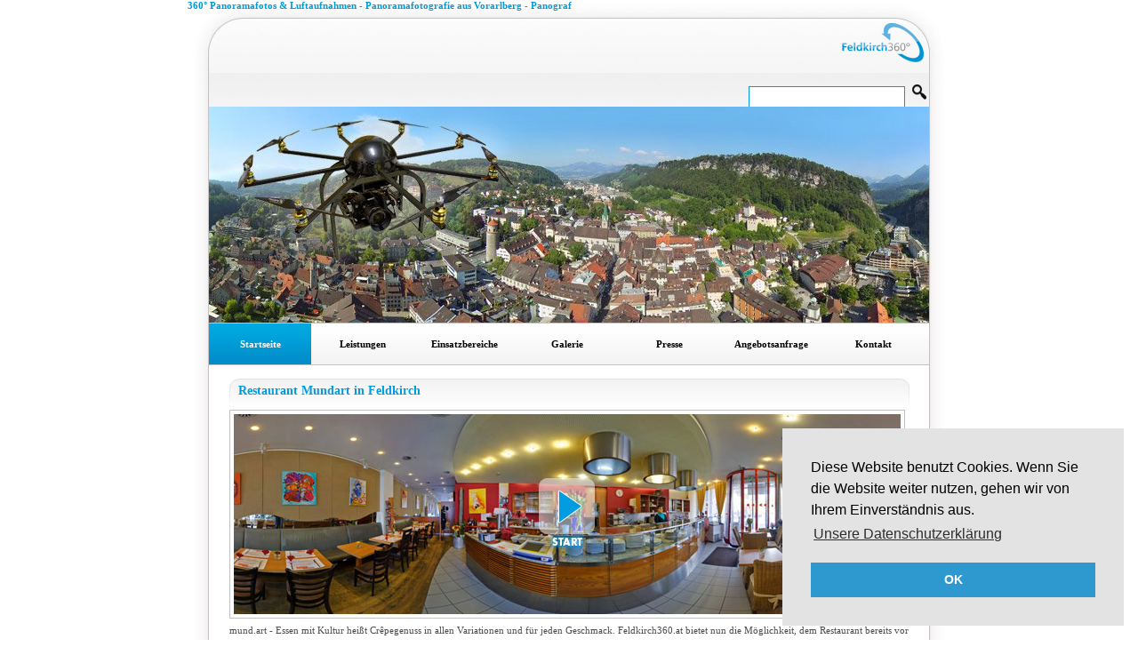

--- FILE ---
content_type: text/html
request_url: https://www.panograf.at/restaurant-mundart-in-feldkirch.html
body_size: 3277
content:
<!DOCTYPE html PUBLIC "-//W3C//DTD XHTML 1.0 Transitional//EN"
"http://www.w3.org/TR/xhtml1/DTD/xhtml1-transitional.dtd">
<html xmlns="http://www.w3.org/1999/xhtml" xml:lang="de" lang="de">
<head>
<title>
    Restaurant Mundart in Feldkirch | Panoramafotos & Luftaufnahmen / Luftbilder Vorarlberg - Panograf        </title>
 <base href="https://www.Panograf.at/" />
<link rel="shortcut icon" href="files/favicon.gif" type="image/gif"/>
<link rel="icon" href="files/favicon.gif" type="image/gif"/>
    <meta name="author" content="Marc Walser"/>
    <meta name="copyright" content="www.marcwalser.com"/>
    <meta name="description" content="360° Panoramafoto des Restaurant mundart in Feldkirch (Vorarlberg). Panorama Foto aus der Feldkirch360 Panoramatour." />
    <meta name="keywords" content="Feldkirch, Vorarlberg, Mundart, Restaurant, Panorama, Panoramafoto" />
    <meta http-equiv="content-language" content="de"/>
    <meta http-equiv="Content-Type" content="text/html; charset=iso-8859-1"/>
    <meta name="robots" content="index,follow"/>
    <meta name="revisit-after" content="5 days"/>
    <meta name="revisit" content="after 5 days"/>
    <meta name="language" content="de"/>
    <meta name="google-site-verification" content="fmYJ73MIhSnFqVyOG0ySl6yO-K9e_3wsntCDbGLVLOE" />



    <!--[if lte IE 6]>     
        <link rel="Stylesheet" href="./css/ie6.css" type="text/css" />
    <![endif]-->    
    <link rel="stylesheet" type="text/css" href="./css/globalreset.css" media="screen" />
    <link rel="stylesheet" type="text/css" href="./css/globalclasses.css" media="screen" />
    <link rel="stylesheet" type="text/css" href="./css/stylesheet.css" media="screen" />
    
    

    
    <!-- jQuery -->
    <script type="text/javascript" src="https://www.Panograf.at/files/scripte/jquery-cycle/jquery.min.js"></script>

	<!-- Fancybox -->
    <script defer="defer" type="text/javascript" src="https://www.Panograf.at/files/scripte//fancybox/jquery.mousewheel-3.0.4.pack.js"></script>
	<script defer="defer" type="text/javascript" src="https://www.Panograf.at/files/scripte//fancybox/jquery.fancybox-1.3.4.pack.js"></script>
	<link rel="stylesheet" type="text/css" href="https://www.Panograf.at/files/scripte//fancybox/jquery.fancybox-1.3.4.css" media="screen" />
    
    <script type="text/javascript">
		$(document).ready(function() {
    			$(".panorama").fancybox({
				'width'				: '100%',
				'height'			: '100%',
				'autoScale'			: false,
				'transitionIn'		: 'elastic',
				'transitionOut'		: 'elastic',
				'type'				: 'iframe'
			});

                       $(".fancyfoto").fancybox({
				'autoScale'			: true,
				'transitionIn'		: 'elastic',
				'transitionOut'		: 'elastic'
			});

                       $("a[rel=fancybox-img]").fancybox({
				'titleShow'		: false,
				'transitionIn'	: 'elastic',
				'transitionOut'	: 'elastic'
			});

		});
	</script>
    
    

	<!-- Bilder-Cycle -->

	<script type="text/javascript" src="https://www.Panograf.at/files/scripte/jquery-cycle/jquery.cycle.all.2.74.js"></script>

	<script type="text/javascript">
		$(document).ready(function() {
		    $('#slider').cycle({
				fx:     'fade',
				startingSlide: Math.floor(Math.random()*5)
			});
		});
	</script>

<link rel="stylesheet" type="text/css" href="//cdnjs.cloudflare.com/ajax/libs/cookieconsent2/3.0.3/cookieconsent.min.css" />
<script src="//cdnjs.cloudflare.com/ajax/libs/cookieconsent2/3.0.3/cookieconsent.min.js"></script>
<script>
window.addEventListener("load", function(){
window.cookieconsent.initialise({
  "palette": {
    "popup": {
      "background": "#e3e3e3"
    },
    "button": {
      "background": "#2e99cf",
      "text": "#ffffff"
    }
  },
  "position": "bottom-right",
  "content": {
    "message": "Diese Website benutzt Cookies. Wenn Sie die Website weiter nutzen, gehen wir von Ihrem Einverständnis aus.",
    "dismiss": "OK",
    "link": "Unsere Datenschutzerklärung",
    "href": "/datenschutz.html"
  }
})});
</script>
<!-- Global site tag (gtag.js) - Google Analytics UA-->
<script async src="https://www.googletagmanager.com/gtag/js?id=UA-9328683-2"></script>
<script>
  window.dataLayer = window.dataLayer || [];
  function gtag(){dataLayer.push(arguments);}
  gtag('js', new Date());

  gtag('config', 'UA-9328683-2',{ 'anonymize_ip': true });
</script>


<!-- Global site tag (gtag.js) - Google Analytics GA4-->
<script async src="https://www.googletagmanager.com/gtag/js?id=G-WSCEYC60SL"></script>
<script>
  window.dataLayer = window.dataLayer || [];
  function gtag(){dataLayer.push(arguments);}
  gtag('js', new Date());

  gtag('config', 'G-WSCEYC60SL');
</script>


<script type="text/javascript" src="http://fc.webmasterpro.de/counter.php?name=panograf"></script>
<noscript><div><img src="http://fc.webmasterpro.de/as_noscript.php?name=panograf" style="width:1px;height:1px;" alt="" /></div></noscript>


</head>

<body>

<div id="page">
       <div id="header">
           <h2 id="logo">
               <a href="http://www.Panograf.at">360° Panoramafotos & Luftaufnahmen - Panoramafotografie aus Vorarlberg - Panograf</a>
            </h2>
           
           <div id="fk360">
                <a target="_blank" href="http://www.feldkirch360.at"><img src="files/bilder/design/feldkirch360-logo.png" alt="Feldkirch360" /></a>
           </div><!--#fk360-->
                   <div class="clear"></div>
                   
           <div id="facebook-header">
<iframe src="//www.facebook.com/plugins/like.php?href=http%3A%2F%2Fwww.facebook.com%2FPanograf.at&amp;send=false&amp;layout=button_count&amp;width=130&amp;show_faces=true&amp;action=like&amp;colorscheme=light&amp;font=arial&amp;height=21&amp;appId=252290628140416" scrolling="no" frameborder="0" style="border:none; overflow:hidden; width:130px; height:21px;" allowTransparency="true"></iframe></div>        


<div id="suche">
  <form id="rexsearch_form" action="/suchergebnis.html" method="get">
      <input class="suchbox" type="text" name="rexsearch" value="" />
	  <input class="suchboxbutton" type="submit"  />
  </form>
  </div>



       </div><!-- #header -->
       <div id="content_container">
  
    <div id="slider">    
        
    <a href="http://www.panograf.at/mohrenbraeu-dornbirn-virtueller-panoramarundgang.html" ><img src= "./index.php?rex_resize=810w__243h__mohrenbrauerei.jpg" height="243" width="810" alt="Panoramafoto" /></a>
    <a href="http://www.panograf.at/festspiele-bregenz-aida-panoramatour.html" ><img src= "./index.php?rex_resize=810w__243h__festspielhaus-bregenz.jpg" height="243" width="810" alt="Panoramafoto" /></a>
    <a href="http://www.panograf.at/chicago-oak-street-beach.html" ><img src= "./index.php?rex_resize=810w__243h__chicago-oak-street-panorama.jpg" height="243" width="810" alt="Panoramafoto" /></a>
    <a href="http://www.panograf.at/vierschanzentournee-innsbruck-bergisel-2011-panoramatour.html" ><img src= "./index.php?rex_resize=810w__243h__vierschanzentournee-panorama.jpg" height="243" width="810" alt="Panoramafoto" /></a>
    <a href="http://www.panograf.at/luftaufnahmen-luftfotos.html" ><img src= "./index.php?rex_resize=810w__243h__luftbild-aufnahme-fotodrohne.jpg" height="243" width="810" alt="Panoramafoto" /></a>
        </div>
           <div id="menu">
            <ul class="rex-navi1"><li id="rex-article-4" class="rex-current lev1"><a class="rex-current" href="/startseite.html">Startseite</a></li><li id="rex-article-149" class="rex-normal lev1"><a href="/leistungen.html">Leistungen</a><ul class="rex-navi2"><li id="rex-article-161" class="rex-normal lev2"><a href="/360-panoramafotos.html">360 Panoramafotos</a></li><li id="rex-article-152" class="rex-normal lev2"><a href="/luftaufnahmen-luftfotos.html">Luftaufnahmen</a></li><li id="rex-article-151" class="rex-normal lev2"><a href="/virtueller-rundgang.html">Virtueller Rundgang</a></li><li id="rex-article-243" class="rex-normal lev2"><a href="/google-street-view.html">Google Street View</a></li></ul></li><li id="rex-article-22" class="rex-normal lev1"><a href="/einsatzbereiche.html">Einsatzbereiche</a></li><li id="rex-article-30" class="rex-normal lev1"><a href="/galerie.html">Galerie</a><ul class="rex-navi2"><li id="rex-article-131" class="rex-normal lev2"><a href="/panoramatour.html">Panoramatour</a></li><li id="rex-article-118" class="rex-normal lev2"><a href="/panoramafotos-geschaefte.html">Panoramafotos Geschaefte</a></li><li id="rex-article-119" class="rex-normal lev2"><a href="/panoramafotos-restaurants.html">Restaurants</a></li><li id="rex-article-121" class="rex-normal lev2"><a href="/veranstaltungen-events.html">Veranstaltungen / Events</a></li><li id="rex-article-120" class="rex-normal lev2"><a href="/natur-outdoor.html">Natur / Outdoor</a></li><li id="rex-article-183" class="rex-normal lev2"><a href="/wohnmobil-panoramafotos.html">Wohnmobile</a></li><li id="rex-article-194" class="rex-normal lev2"><a href="/luftbilder---luftfotos.html">Luftbilder / Luftfotos</a></li><li id="rex-article-166" class="rex-normal lev2"><a href="/luftpanoramafotos.html">Luftpanoramafotos</a></li></ul></li><li id="rex-article-62" class="rex-normal lev1"><a href="/presse.html">Presse</a></li><li id="rex-article-57" class="rex-normal lev1"><a href="/angebotsanfrage.html">Angebotsanfrage</a></li><li id="rex-article-21" class="rex-normal lev1"><a href="/kontakt.html">Kontakt</a></li></ul>     
 <div class="clear"></div> 

           </div><!-- #menu -->
           <div id="content">
                <div class="newseintrag">
    <div class="newstitelleiste">
<h1>
<a href="/restaurant-mundart-in-feldkirch.html" title="Restaurant Mundart in Feldkirch">Restaurant Mundart in Feldkirch</a>




</h1>
        <!-- <span class="newstitelleiste_small">Februar 2010</span> -->
    </div><!-- .newstitelleiste -->
    <div class="newsimg">
    <a class="panorama" href="https://www.feldkirch360.at/panoramatour.html?panorama=mundart-restaurant" title="Restaurant Mundart in Feldkirch"><span class="arrowOverlay"></span>
	        
	        	<span class="panoramabild">
	            	<img src="https://www.Panograf.at/files/mundartrestaurand.jpg" alt="Restaurant Mundart in Feldkirch" />
	        	</span>
	        </a>    </div>

    <div class="clear"></div>
    <div class="newstext">
        <div class="tinynews"><p>mund.art - Essen mit Kultur hei&szlig;t Cr&ecirc;pegenuss in allen Variationen und f&uuml;r jeden Geschmack. Feldkirch360.at bietet nun die M&ouml;glichkeit, dem Restaurant bereits vor dem Einkehren einen virtuellen Besuch abzustatten.</p></div>    </div>
    <div class="clear"></div>

</div>


<div style="width:100%; text-align:center;margin-top:15px; ">
<div id="fb-root"></div><script src="http://connect.facebook.net/de_DE/all.js#appId=204270856280729&amp;xfbml=1"></script><fb:like href="" send="false" layout="button_count" width="100" show_faces="false" font="arial"></fb:like></div>

           </div><!-- #content -->
       </div><!-- #content_container -->
       
       <div id="page_end">
           
       </div><!-- #page_end -->
       
   </div><!-- #page -->
   








<div style="margin: 0 auto 10px auto; text-align:center;"><a href="/datenschutz.html">Datenschutz</a> | <a href="/impressum.html">Impressum</a> | <a href="/sitemap.html">Sitemap</a> | <a href="/partner.html">Partner</a> |   <a href="/agb.html">AGB</a> | <a href="http://www.marcwalser.com" target="_blank">www.marcwalser.com</a>
</div>





<!-- Piwik -->
<script type="text/javascript"> 
  var _paq = _paq || [];
  _paq.push(['trackPageView']);
  _paq.push(['enableLinkTracking']);
  (function() {
    var u=(("https:" == document.location.protocol) ? "https" : "http") + "://www.panograf.at/files/scripte/piwik//";
    _paq.push(['setTrackerUrl', u+'piwik.php']);
    _paq.push(['setSiteId', 1]);
    var d=document, g=d.createElement('script'), s=d.getElementsByTagName('script')[0]; g.type='text/javascript';
    g.defer=true; g.async=true; g.src=u+'piwik.js'; s.parentNode.insertBefore(g,s);
  })();

</script>
<noscript><p><img src="http://www.panograf.at/files/scripte/piwik/piwik.php?idsite=1" style="border:0" alt="" /></p></noscript>
<!-- End Piwik Code -->


</body>
</html>


--- FILE ---
content_type: text/css
request_url: https://www.panograf.at/css/globalreset.css
body_size: 137
content:
html, body, div, span,
applet, object, iframe,
h1, h2, h3, h4, h5, h6, blockquote, pre,
a, abbr, acronym, address, big, cite, code,
del, dfn, em, font, img, ins, kbd, q, s, samp,
small, strike, strong, sub, sup, tt, var,
dd, dl, dt, li, ol, ul,
fieldset, form, label, legend,
table, caption, tbody, tfoot, thead, tr, th, td {
	margin: 0;
	padding: 0;
	border: 0;
	font-style: inherit;
	font-size: 100%;
	font-family: inherit;
/*  text-align: left;
    vertical-align: baseline;*/
}
a img, :link img, :visited img {
	border: 0;
}
table {
/*  border-collapse: collapse;
    border-spacing: 0;*/
}
ol, ul {
	list-style: none;
}
q:before, q:after,
blockquote:before, blockquote:after {
	content: "";
}


--- FILE ---
content_type: text/css
request_url: https://www.panograf.at/css/globalclasses.css
body_size: -13
content:
 /***** Global Classes *****/


.clear         { clear:both; }
.float-left    { float:left; }
.float-right   { float:right; }


.text-left     { text-align:left; }
.text-right    { text-align:right; }
.text-center   { text-align:center; }
.text-justify  { text-align:justify; }


.bold          { font-weight:bold; }
.italic        { font-style:italic; }
.underline     { border-bottom:1px solid; }
.highlight     { background:#ffc; }


.wrap          { width:960px;margin:0 auto; }


.img-left      { float:left;margin:4px 10px 4px 0; }
.img-right     { float:right;margin:4px 0 4px 10px; }


.nopadding     { padding:0; }
.noindent      { margin-left:0;padding-left:0; }
.nobullet      { list-style:none;list-style-image:none; }

--- FILE ---
content_type: text/css
request_url: https://www.panograf.at/css/stylesheet.css
body_size: 2961
content:
BODY {

    font-family: Verdana;

    font-size: 11px;

}



H1 {

color:#009CDF;

font-size:14px;

font-weight:bold;
margin-bottom: 10px;

}



A {

    text-decoration: none;

    color: #009cdf;

}



A:hover {

    color: #000;

}



#page {

    width: 858px;

    background-image: url(../files/bilder/design/bg.jpg);

    background-repeat: repeat-y;

    margin: 0 auto;

}

#page_end {

    width: 858px;

    height: 74px;

    background-image: url(../files/bilder/design/bg_end.jpg);

    

}



#header {

    background-image: url(../files/bilder/design/header.jpg);

    background-repeat: no-repeat;

    position: relative;

    height: 120px;

}

#suche {
	width:300px;
	position:absolute;
	top:90px;
	left:631px;
}

#facebook-header {
width:130px;
position:absolute;
top:93px;
left:510px;
}

.suchboxbutton {
    background-color: transparent;
    background-image: url(../files/bilder/design/lupe.png);
    background-position: 2px 5px;
    background-repeat: no-repeat;
    border: medium none;
    height: 23px;
    width: 22px;
    color:white;
    text-indent:-9999px;
}

.suchbox {
    background-color: #FFFFFF;
    border: 1px solid #009CDF;
    height: 20px;
    margin: 0 3px 0 0;
    width: 170px;
}

.suchbox:hover, .suchbox:focus {
	background-color:#f5f5f5;
	border:1px solid #999;
}

UL.check {
	list-style-image: url(../files/bilder/design/check.png);
}

.tableborder {
	border-bottom: 1px solid #c9c9c9;
}

#content P STRONG {

    line-height: 17px;

}



#fk360 {

    height:44px;

    width:92px;

    overflow: hidden;

    position: absolute;

    top: 26px;

    left: 736px;

}



h1#logo {

height:112px;

overflow:hidden;

width:299px;

position: absolute;

top: 25px;

left: 42px;
background-image:url(../files/bilder/design/panograf-logo.png);
background-repeat:no-repeat;
text-indent:-9999px;

}

h1#logo A {
width: 299px;
height:112px;
display:block;
}



#content_container {

    width: 810px;

    margin-left: 24px;

}



#panobild_header{

    height: 243px;

    width: 810px;

    background: #C3C2C3;

    overflow: hidden;

}



#menu {

    width: 100%;

    height: 46px;

    border-top: 1px solid #c3c2c3;

    border-bottom: 1px solid #c3c2c3;

    background-image: url(../files/bilder/design/menu_bg.jpg);

    background-repeat: repeat-x;

    font-weight: bold;
position:relative;
z-index:1000;
}





#menu LI {

    width: 115px;

    height: 46px;

    float: left;

}



#menu LI A {

    display: block;

    padding-top: 17px;

    text-align: center;

    color: #000;

    height: 29px;

    text-decoration: none;

}



#menu LI A:hover, #menu A.rex-current {

    background-image: url(../files/bilder/design/menu_bg_over.jpg);

    background-repeat: repeat-x;
	background-color:#FFFFFF;
    color: #fff;

}

#menu LI UL {
display:none;
z-index:99;
}

#menu LI:hover ul {
display: block;
z-index:99;
}

#menu LI UL LI {
width:100%;
height:100%;
z-index:99;
}

#menu LI UL LI A {
padding-top:8px;
padding-bottom:8px;
/*height:20px;*/
background-image: url(../files/bilder/design/submenu_bg.png);
background-repeat: repeat-x;
border-left: 1px solid #c3c2c3;
border-right: 1px solid #c3c2c3;
border-bottom: 1px solid #c3c2c3;
z-index:99;
background-color:#f5f5f5;
height:100%;
font-weight:normal;
font-size:11px;
}



#content {

    width: 765px;

    margin: 0 auto;

    margin-top: 15px;

    line-height: 17px;

}



#content p {

    line-height: 17px;
    margin:  5px 0;
}

#content LI {

    line-height: 17px;

    list-style-type: circle;

    margin-left: 40px;

}

#content UL {

    margin-top: 5px;

}



.newseintrag {

    width: 765px;

    margin-bottom: 10px;

}



.newstitelleiste {

    background-image: url(../files/bilder/design/news_titelleiste.jpg);

    background-repeat: no-repeat;

    font-size: 14px;

    color: #4c4c4e;

    font-weight: bold;

    padding: 5px 10px 0 10px;

    margin-bottom: 3px;
	height: 27px;

}

.newstitelleiste H1 {
    margin-bottom: 0;
}



.newstitelleiste_small {

    display: block;


    font-weight: bold;

    color: #9c9c9c;

    font-size: 10px;

}



.newsimg {

    width: 100%;

    overflow: hidden;

    float: left;

    margin-right: 4px;

}



.newsimg IMG {

    padding: 4px;

    background: #FFF;

    border: 1px solid #C3C2C3;

}



.arrowOverlay {

    display:block;

    position:absolute;

    width:759px;

    z-index:10;

    left: 0;

    top: 77px;

    height: 84px;

    background-image: url(../files/bilder/design/img_arrow.png);

    background-repeat: no-repeat;

    background-position: center 0;

}



.newsimg A {

    display: block;

    position: relative;

}

.panoramabild {

    display: block;

}



.googleearth {

    width: 248px;

    height: 170px;

    float: left;

    overflow: hidden;

}

BODY .newstext {

    float: left;

    color: #4c4c4e;
    line-height: 12px;

    margin-bottom: 5px;
	line-height:1.5;

}





/*Header-Slider*/

#slider {

    width: 810px;

    height: 243px; 
	overflow: hidden;
	

}

.sliderImage IMG {

    width: 810px;

    height: 243px;

}

#sliderContent {

    width: 800px; /* important to be same as image width or wider */

    position: absolute;

	top: 0;

	margin-left: 0;

}

.sliderImage {

    float: left;

    position: relative;

	display: none;

}

.sliderImage span {

    position: absolute;

	font: 12px/15px Arial, Helvetica, sans-serif;

    padding: 10px 13px;

    width: 800px;

    background-color: #000;



    color: #fff;

    display: none;

}



.clear {

	clear: both;

}

.sliderImage span strong {

    font-size: 14px;

}

.top {

	top: 0;

	left: 0;

}

.bottom {

	bottom: 0;

    left: 0;

}



/*TinyMCE Content Styles*/



.contentUeberschrift {

	font-weight: bold;

	color: #009cdf;

	font-size: 14px;

	margin-bottom: 5px;

line-height:16px;

}



/*Kontaktformular do form*/



/* 

REDAXO-Modul: do form!

Beschreibung: CSS-DEMO

Bereich: CSS 

FÃ¼r: do form! 2.x  

Stand: 20.04.2009 

Version: 1.0

--------------------------------------------------------------------------

HINWEISE:

--------------------------------------------------------------------------

!! Das CSS berÃ¼cksichtigt nicht alle mÃ¶glichen Felder 

!! Farben nicht 1 zu 1 Ã¼bernehmen

!! ist ja nicht wirklich hÃ¼bsch



Weitere Infos zu den CSS hier:

http://wiki.redaxo.de/index.php?n=R4.DoForm

-------------------------------------------------------

*/



/* Formular Definition */

/*//////////////////////////////////////////////////////////////////////////////*



/* Div das das Formular umschlieÃŸt */

.formgen {

	font-size: 1em;

	padding-right: 10px;

	padding-left: 10px;

}





/* Was passiert wenn auf das Label geklickt wird? */

label,

select,

input[type=checkbox],

input[type=radio],

input[type=button],

input[type=submit]

{

cursor : pointer;



}







.formgen form

{

line-height : 120%;



}









/* 

Wie sehen die einzelnen BlÃ¶cke aus? 

Jedes Feld wird von einem DIV umschlossen, das hier definiert werden kann

*/





.formgen .formblock

{

	margin-bottom: 15px;

	margin-top: 10px;

	padding-top: 3px;

	padding-bottom: 3px;

	padding-right: 2px;

	padding-left: 5px;	

	

}

 .forminfo 

{

	width: 360px;

	margin-bottom: 15px;

	background-color: #FFCC33;

	padding-top: 3px;

	padding-bottom: 3px;

	padding-right: 2px;

	padding-left: 5px;

	font-weight: bold;

	border: 5px dashed #990000;

}



/*

Verhalten von br-Tags

*/

.formgen br

{

clear : both;

}





/* 

--------- FORMULAR-OBJEKTE ------------ 

*/





/* Mehrzeiliges Eingabefeld */

.formgen .formtext {
    background-color: #F2F2F2;
    border: 1px solid #CCCCCC;
    font-size: 1em;
    margin-bottom: 7px;
    margin-left: 4px;
    padding-bottom: 4px;
    width: 250px;
}





/* Textfeld */

.formgen .formtext

{

	width: 250px;

	margin-left: 4px;

	padding-bottom: 4px;

	font-size: 1em;

	border: 1px solid #ccc;

	background-color: #f2f2f2;

}



.formgen input:focus, .formgen input:hover,

.formgen select:focus, .formgen select:hover, 

.formgen textarea:focus, .formgen textarea:hover {

	border:1px solid #666;
	background-color: #e4e4e4;
	color: #444;	

}

.formtextfield {
		border: 1px solid #ccc;

	background-color: #f2f2f2;
margin-left:4px;
}







/* Label */

.formgen label {

	width: 153px;

	clear: left;

	float: left;

	height: 20px;

	font-weight: bold;

	color: #444;

}





/* Aussehen der Select-Ausgabe */

.formgen .formselect

{

	width: 200px;

	background-color: #33FF33;

	margin-left: 4px;

	color: #000000;

}





/* Sende-Button */

.formgen .formsubmit

{

	width: 150px;

	text-align: center;

	background-color: #666;

	border: 1px solid #000;

	float: left;

	color: #fff;

	margin-left: 119px;

}







/* Fieldsetbeschriftung */

.formgen legend {

	color: #009CDF;

	width: 150px;

        font-size:14px;

        font-weight:bold;

        margin-bottom:10px;

}

.formgen .fieldset {

	margin-bottom: 10px;

}



/* -------------- AUSGABEN / Fehlermeldungen --------*/





/* Markierung der Labels bei Fehler */

.formgen .formerror {

	

	border-bottom-width: 1px;

	color: #990000;

}



.formgen .formcaptcha

{

	border: 2px solid #990000;

	vertical-align: top;

	float: left;

	margin-right: 10px;

}



.formgen .formreq {

	color: #444;

}



.formgen .formheadline {

	color: #993300;

	background-color: #FFF7EA;

	padding-top: 4px;

	padding-bottom: 4px;

	margin-top: 5px;

	margin-bottom: 5px;

	font-style: italic;

}



/*//////////////////////////////////////////////////////////////////////////////*

/* Ende der Formulardefinition */



HR {

    margin-bottom: 18px;

    color: #009CDF;

    height: 1px;

    border: 1px dashed #009CDF;

}





/* comment_rank - Kommentar Addon von franz007 */ 

/* Die Klasse des divs der alles umschlieÃŸt */

.comment-rank{

}

/* Die einzelnen Kommentare */

.comment-rank .comment-rank-comment{

	padding: 5px;

	margin-bottom: 12px;

	background-color: #ededed;

	

}

/* Ein admin-comment zu einem Kommentar */

.comment-rank .comment-rank-comment .admincomment{

	border-left: 3px dotted #000000;

	padding-left: 5px;

}



/* Das formular */

.comment-rank form{

	border: 1px solid #000000;

	margin-bottom: 20px;

	padding: 5px;

	background: #ededed;

}



/* Die beschriftungen im Formular */

.comment-rank form label{

	display: block;

	margin-bottom: 5px;

}



.comment-rank textarea {

    width: 99%;

    border:  1px solid black;

}



.comment-rank INPUT {

    width: 59%;

    border:  1px solid black;

}



.comment-rank h4{

    margin-bottom: 5px;

}



.comment-rank P.small {

    font-size: 10px;

}

.comment-rank-rank {    

}



.comment-link-do {

    font-size: 11px;

    padding-left: 17px;

    background-image: url(../files/comments/comment.gif);

    background-repeat: no-repeat;

    background-position: 0 3px;

}

.comment-link {

    font-size: 11px;    

}



.comment-rank h3 {

    margin-top: 5px;

}

#pagination {
    margin-bottom: 8px;
    font-size: 11px;
}

#pagination A {
    background-color:#009CDF;
    border:1px solid #999;
    color:#FFFFFF;
    padding:2px 6px;
    text-decoration:none;
}

#pagination A:hover {
    background-color: #ccc;
    color: black;
    
}


#startboxcontainer {
width: 765px;
overflow:hidden;
}

.startbox {
width: 235px;
margin-right:30px;
float:left;
background-image: url(../files/bilder/design/startbox-verlauf.png);
background-repeat:repeat-x;
background-position:bottom;
}

.startbox H2{
font-size:14px;
color: #009CDF;
}

.startbox p {
margin-bottom:7px;
}

.startbox.rechts {
margin-right:0;
}

#menu-box {
	width: 224px;
	height:204px;
	float:left;
	margin-right:20px;
	background-image: url(../files/bilder/design/menu-box-bg.gif);
	font-size:14px;
	padding-top:7px;
}

#menu-box LI {
	list-style-type:none;
	line-height:45px;
	margin-left:33px;
}

#menu-box A {
	color:white;
	font-weight:bold;
}

#menu-box A:hover {
	text-decoration:underline;
}


.imagelink IMG {
background:#009CDF;
padding:1px;
margin:1px;
}



